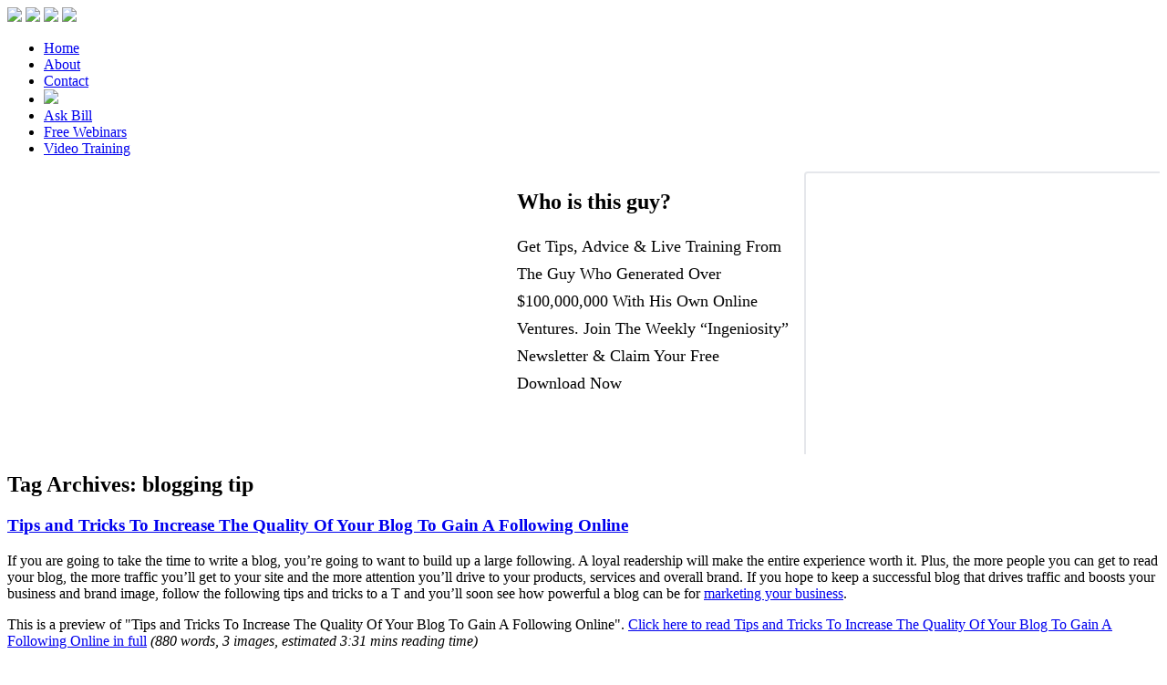

--- FILE ---
content_type: text/html; charset=UTF-8
request_url: https://www.billmcintosh.com/tag/blogging-tip/
body_size: 21918
content:
<!DOCTYPE html>
<!--[if IE 6]>
<html id="ie6" lang="en-US">
<![endif]-->
<!--[if IE 7]>
<html id="ie7" lang="en-US">
<![endif]-->
<!--[if IE 8]>
<html id="ie8" lang="en-US">
<![endif]-->
<!--[if !(IE 6) | !(IE 7) | !(IE 8)  ]><!-->
<html lang="en-US">
<!--<![endif]-->
<head>
<meta charset="UTF-8" />
<meta name="viewport" content="width=device-width" />
<title>blogging tip | Bill McIntosh</title>
<link rel="profile" href="https://gmpg.org/xfn/11" />
<link rel="stylesheet" type="text/css" media="all" href="https://www.billmcintosh.com/wp-content/themes/marketing/style.css" />
<link rel="pingback" href="https://www.billmcintosh.com/xmlrpc.php" />
<!--[if lt IE 9]>
<script src="https://www.billmcintosh.com/wp-content/themes/marketing/js/html5.js" type="text/javascript"></script>
<![endif]-->
<meta name='robots' content='max-image-preview:large' />
<link rel='dns-prefetch' href='//ajax.googleapis.com' />
<link rel='dns-prefetch' href='//fonts.googleapis.com' />
<link rel="alternate" type="application/rss+xml" title="Bill McIntosh &raquo; Feed" href="https://www.billmcintosh.com/feed/" />
<link rel="alternate" type="application/rss+xml" title="Bill McIntosh &raquo; Comments Feed" href="https://www.billmcintosh.com/comments/feed/" />
<link rel="alternate" type="application/rss+xml" title="Bill McIntosh &raquo; blogging tip Tag Feed" href="https://www.billmcintosh.com/tag/blogging-tip/feed/" />
<script type="text/javascript">
window._wpemojiSettings = {"baseUrl":"https:\/\/s.w.org\/images\/core\/emoji\/14.0.0\/72x72\/","ext":".png","svgUrl":"https:\/\/s.w.org\/images\/core\/emoji\/14.0.0\/svg\/","svgExt":".svg","source":{"concatemoji":"https:\/\/www.billmcintosh.com\/wp-includes\/js\/wp-emoji-release.min.js?ver=d5d4b64bf89432d50b575be351ea9c49"}};
/*! This file is auto-generated */
!function(i,n){var o,s,e;function c(e){try{var t={supportTests:e,timestamp:(new Date).valueOf()};sessionStorage.setItem(o,JSON.stringify(t))}catch(e){}}function p(e,t,n){e.clearRect(0,0,e.canvas.width,e.canvas.height),e.fillText(t,0,0);var t=new Uint32Array(e.getImageData(0,0,e.canvas.width,e.canvas.height).data),r=(e.clearRect(0,0,e.canvas.width,e.canvas.height),e.fillText(n,0,0),new Uint32Array(e.getImageData(0,0,e.canvas.width,e.canvas.height).data));return t.every(function(e,t){return e===r[t]})}function u(e,t,n){switch(t){case"flag":return n(e,"\ud83c\udff3\ufe0f\u200d\u26a7\ufe0f","\ud83c\udff3\ufe0f\u200b\u26a7\ufe0f")?!1:!n(e,"\ud83c\uddfa\ud83c\uddf3","\ud83c\uddfa\u200b\ud83c\uddf3")&&!n(e,"\ud83c\udff4\udb40\udc67\udb40\udc62\udb40\udc65\udb40\udc6e\udb40\udc67\udb40\udc7f","\ud83c\udff4\u200b\udb40\udc67\u200b\udb40\udc62\u200b\udb40\udc65\u200b\udb40\udc6e\u200b\udb40\udc67\u200b\udb40\udc7f");case"emoji":return!n(e,"\ud83e\udef1\ud83c\udffb\u200d\ud83e\udef2\ud83c\udfff","\ud83e\udef1\ud83c\udffb\u200b\ud83e\udef2\ud83c\udfff")}return!1}function f(e,t,n){var r="undefined"!=typeof WorkerGlobalScope&&self instanceof WorkerGlobalScope?new OffscreenCanvas(300,150):i.createElement("canvas"),a=r.getContext("2d",{willReadFrequently:!0}),o=(a.textBaseline="top",a.font="600 32px Arial",{});return e.forEach(function(e){o[e]=t(a,e,n)}),o}function t(e){var t=i.createElement("script");t.src=e,t.defer=!0,i.head.appendChild(t)}"undefined"!=typeof Promise&&(o="wpEmojiSettingsSupports",s=["flag","emoji"],n.supports={everything:!0,everythingExceptFlag:!0},e=new Promise(function(e){i.addEventListener("DOMContentLoaded",e,{once:!0})}),new Promise(function(t){var n=function(){try{var e=JSON.parse(sessionStorage.getItem(o));if("object"==typeof e&&"number"==typeof e.timestamp&&(new Date).valueOf()<e.timestamp+604800&&"object"==typeof e.supportTests)return e.supportTests}catch(e){}return null}();if(!n){if("undefined"!=typeof Worker&&"undefined"!=typeof OffscreenCanvas&&"undefined"!=typeof URL&&URL.createObjectURL&&"undefined"!=typeof Blob)try{var e="postMessage("+f.toString()+"("+[JSON.stringify(s),u.toString(),p.toString()].join(",")+"));",r=new Blob([e],{type:"text/javascript"}),a=new Worker(URL.createObjectURL(r),{name:"wpTestEmojiSupports"});return void(a.onmessage=function(e){c(n=e.data),a.terminate(),t(n)})}catch(e){}c(n=f(s,u,p))}t(n)}).then(function(e){for(var t in e)n.supports[t]=e[t],n.supports.everything=n.supports.everything&&n.supports[t],"flag"!==t&&(n.supports.everythingExceptFlag=n.supports.everythingExceptFlag&&n.supports[t]);n.supports.everythingExceptFlag=n.supports.everythingExceptFlag&&!n.supports.flag,n.DOMReady=!1,n.readyCallback=function(){n.DOMReady=!0}}).then(function(){return e}).then(function(){var e;n.supports.everything||(n.readyCallback(),(e=n.source||{}).concatemoji?t(e.concatemoji):e.wpemoji&&e.twemoji&&(t(e.twemoji),t(e.wpemoji)))}))}((window,document),window._wpemojiSettings);
</script>
<style type="text/css">
img.wp-smiley,
img.emoji {
	display: inline !important;
	border: none !important;
	box-shadow: none !important;
	height: 1em !important;
	width: 1em !important;
	margin: 0 0.07em !important;
	vertical-align: -0.1em !important;
	background: none !important;
	padding: 0 !important;
}
</style>
	<link rel='stylesheet' id='wp-block-library-css' href='https://www.billmcintosh.com/wp-includes/css/dist/block-library/style.min.css?ver=d5d4b64bf89432d50b575be351ea9c49' type='text/css' media='all' />
<style id='classic-theme-styles-inline-css' type='text/css'>
/*! This file is auto-generated */
.wp-block-button__link{color:#fff;background-color:#32373c;border-radius:9999px;box-shadow:none;text-decoration:none;padding:calc(.667em + 2px) calc(1.333em + 2px);font-size:1.125em}.wp-block-file__button{background:#32373c;color:#fff;text-decoration:none}
</style>
<style id='global-styles-inline-css' type='text/css'>
body{--wp--preset--color--black: #000000;--wp--preset--color--cyan-bluish-gray: #abb8c3;--wp--preset--color--white: #ffffff;--wp--preset--color--pale-pink: #f78da7;--wp--preset--color--vivid-red: #cf2e2e;--wp--preset--color--luminous-vivid-orange: #ff6900;--wp--preset--color--luminous-vivid-amber: #fcb900;--wp--preset--color--light-green-cyan: #7bdcb5;--wp--preset--color--vivid-green-cyan: #00d084;--wp--preset--color--pale-cyan-blue: #8ed1fc;--wp--preset--color--vivid-cyan-blue: #0693e3;--wp--preset--color--vivid-purple: #9b51e0;--wp--preset--gradient--vivid-cyan-blue-to-vivid-purple: linear-gradient(135deg,rgba(6,147,227,1) 0%,rgb(155,81,224) 100%);--wp--preset--gradient--light-green-cyan-to-vivid-green-cyan: linear-gradient(135deg,rgb(122,220,180) 0%,rgb(0,208,130) 100%);--wp--preset--gradient--luminous-vivid-amber-to-luminous-vivid-orange: linear-gradient(135deg,rgba(252,185,0,1) 0%,rgba(255,105,0,1) 100%);--wp--preset--gradient--luminous-vivid-orange-to-vivid-red: linear-gradient(135deg,rgba(255,105,0,1) 0%,rgb(207,46,46) 100%);--wp--preset--gradient--very-light-gray-to-cyan-bluish-gray: linear-gradient(135deg,rgb(238,238,238) 0%,rgb(169,184,195) 100%);--wp--preset--gradient--cool-to-warm-spectrum: linear-gradient(135deg,rgb(74,234,220) 0%,rgb(151,120,209) 20%,rgb(207,42,186) 40%,rgb(238,44,130) 60%,rgb(251,105,98) 80%,rgb(254,248,76) 100%);--wp--preset--gradient--blush-light-purple: linear-gradient(135deg,rgb(255,206,236) 0%,rgb(152,150,240) 100%);--wp--preset--gradient--blush-bordeaux: linear-gradient(135deg,rgb(254,205,165) 0%,rgb(254,45,45) 50%,rgb(107,0,62) 100%);--wp--preset--gradient--luminous-dusk: linear-gradient(135deg,rgb(255,203,112) 0%,rgb(199,81,192) 50%,rgb(65,88,208) 100%);--wp--preset--gradient--pale-ocean: linear-gradient(135deg,rgb(255,245,203) 0%,rgb(182,227,212) 50%,rgb(51,167,181) 100%);--wp--preset--gradient--electric-grass: linear-gradient(135deg,rgb(202,248,128) 0%,rgb(113,206,126) 100%);--wp--preset--gradient--midnight: linear-gradient(135deg,rgb(2,3,129) 0%,rgb(40,116,252) 100%);--wp--preset--font-size--small: 13px;--wp--preset--font-size--medium: 20px;--wp--preset--font-size--large: 36px;--wp--preset--font-size--x-large: 42px;--wp--preset--spacing--20: 0.44rem;--wp--preset--spacing--30: 0.67rem;--wp--preset--spacing--40: 1rem;--wp--preset--spacing--50: 1.5rem;--wp--preset--spacing--60: 2.25rem;--wp--preset--spacing--70: 3.38rem;--wp--preset--spacing--80: 5.06rem;--wp--preset--shadow--natural: 6px 6px 9px rgba(0, 0, 0, 0.2);--wp--preset--shadow--deep: 12px 12px 50px rgba(0, 0, 0, 0.4);--wp--preset--shadow--sharp: 6px 6px 0px rgba(0, 0, 0, 0.2);--wp--preset--shadow--outlined: 6px 6px 0px -3px rgba(255, 255, 255, 1), 6px 6px rgba(0, 0, 0, 1);--wp--preset--shadow--crisp: 6px 6px 0px rgba(0, 0, 0, 1);}:where(.is-layout-flex){gap: 0.5em;}:where(.is-layout-grid){gap: 0.5em;}body .is-layout-flow > .alignleft{float: left;margin-inline-start: 0;margin-inline-end: 2em;}body .is-layout-flow > .alignright{float: right;margin-inline-start: 2em;margin-inline-end: 0;}body .is-layout-flow > .aligncenter{margin-left: auto !important;margin-right: auto !important;}body .is-layout-constrained > .alignleft{float: left;margin-inline-start: 0;margin-inline-end: 2em;}body .is-layout-constrained > .alignright{float: right;margin-inline-start: 2em;margin-inline-end: 0;}body .is-layout-constrained > .aligncenter{margin-left: auto !important;margin-right: auto !important;}body .is-layout-constrained > :where(:not(.alignleft):not(.alignright):not(.alignfull)){max-width: var(--wp--style--global--content-size);margin-left: auto !important;margin-right: auto !important;}body .is-layout-constrained > .alignwide{max-width: var(--wp--style--global--wide-size);}body .is-layout-flex{display: flex;}body .is-layout-flex{flex-wrap: wrap;align-items: center;}body .is-layout-flex > *{margin: 0;}body .is-layout-grid{display: grid;}body .is-layout-grid > *{margin: 0;}:where(.wp-block-columns.is-layout-flex){gap: 2em;}:where(.wp-block-columns.is-layout-grid){gap: 2em;}:where(.wp-block-post-template.is-layout-flex){gap: 1.25em;}:where(.wp-block-post-template.is-layout-grid){gap: 1.25em;}.has-black-color{color: var(--wp--preset--color--black) !important;}.has-cyan-bluish-gray-color{color: var(--wp--preset--color--cyan-bluish-gray) !important;}.has-white-color{color: var(--wp--preset--color--white) !important;}.has-pale-pink-color{color: var(--wp--preset--color--pale-pink) !important;}.has-vivid-red-color{color: var(--wp--preset--color--vivid-red) !important;}.has-luminous-vivid-orange-color{color: var(--wp--preset--color--luminous-vivid-orange) !important;}.has-luminous-vivid-amber-color{color: var(--wp--preset--color--luminous-vivid-amber) !important;}.has-light-green-cyan-color{color: var(--wp--preset--color--light-green-cyan) !important;}.has-vivid-green-cyan-color{color: var(--wp--preset--color--vivid-green-cyan) !important;}.has-pale-cyan-blue-color{color: var(--wp--preset--color--pale-cyan-blue) !important;}.has-vivid-cyan-blue-color{color: var(--wp--preset--color--vivid-cyan-blue) !important;}.has-vivid-purple-color{color: var(--wp--preset--color--vivid-purple) !important;}.has-black-background-color{background-color: var(--wp--preset--color--black) !important;}.has-cyan-bluish-gray-background-color{background-color: var(--wp--preset--color--cyan-bluish-gray) !important;}.has-white-background-color{background-color: var(--wp--preset--color--white) !important;}.has-pale-pink-background-color{background-color: var(--wp--preset--color--pale-pink) !important;}.has-vivid-red-background-color{background-color: var(--wp--preset--color--vivid-red) !important;}.has-luminous-vivid-orange-background-color{background-color: var(--wp--preset--color--luminous-vivid-orange) !important;}.has-luminous-vivid-amber-background-color{background-color: var(--wp--preset--color--luminous-vivid-amber) !important;}.has-light-green-cyan-background-color{background-color: var(--wp--preset--color--light-green-cyan) !important;}.has-vivid-green-cyan-background-color{background-color: var(--wp--preset--color--vivid-green-cyan) !important;}.has-pale-cyan-blue-background-color{background-color: var(--wp--preset--color--pale-cyan-blue) !important;}.has-vivid-cyan-blue-background-color{background-color: var(--wp--preset--color--vivid-cyan-blue) !important;}.has-vivid-purple-background-color{background-color: var(--wp--preset--color--vivid-purple) !important;}.has-black-border-color{border-color: var(--wp--preset--color--black) !important;}.has-cyan-bluish-gray-border-color{border-color: var(--wp--preset--color--cyan-bluish-gray) !important;}.has-white-border-color{border-color: var(--wp--preset--color--white) !important;}.has-pale-pink-border-color{border-color: var(--wp--preset--color--pale-pink) !important;}.has-vivid-red-border-color{border-color: var(--wp--preset--color--vivid-red) !important;}.has-luminous-vivid-orange-border-color{border-color: var(--wp--preset--color--luminous-vivid-orange) !important;}.has-luminous-vivid-amber-border-color{border-color: var(--wp--preset--color--luminous-vivid-amber) !important;}.has-light-green-cyan-border-color{border-color: var(--wp--preset--color--light-green-cyan) !important;}.has-vivid-green-cyan-border-color{border-color: var(--wp--preset--color--vivid-green-cyan) !important;}.has-pale-cyan-blue-border-color{border-color: var(--wp--preset--color--pale-cyan-blue) !important;}.has-vivid-cyan-blue-border-color{border-color: var(--wp--preset--color--vivid-cyan-blue) !important;}.has-vivid-purple-border-color{border-color: var(--wp--preset--color--vivid-purple) !important;}.has-vivid-cyan-blue-to-vivid-purple-gradient-background{background: var(--wp--preset--gradient--vivid-cyan-blue-to-vivid-purple) !important;}.has-light-green-cyan-to-vivid-green-cyan-gradient-background{background: var(--wp--preset--gradient--light-green-cyan-to-vivid-green-cyan) !important;}.has-luminous-vivid-amber-to-luminous-vivid-orange-gradient-background{background: var(--wp--preset--gradient--luminous-vivid-amber-to-luminous-vivid-orange) !important;}.has-luminous-vivid-orange-to-vivid-red-gradient-background{background: var(--wp--preset--gradient--luminous-vivid-orange-to-vivid-red) !important;}.has-very-light-gray-to-cyan-bluish-gray-gradient-background{background: var(--wp--preset--gradient--very-light-gray-to-cyan-bluish-gray) !important;}.has-cool-to-warm-spectrum-gradient-background{background: var(--wp--preset--gradient--cool-to-warm-spectrum) !important;}.has-blush-light-purple-gradient-background{background: var(--wp--preset--gradient--blush-light-purple) !important;}.has-blush-bordeaux-gradient-background{background: var(--wp--preset--gradient--blush-bordeaux) !important;}.has-luminous-dusk-gradient-background{background: var(--wp--preset--gradient--luminous-dusk) !important;}.has-pale-ocean-gradient-background{background: var(--wp--preset--gradient--pale-ocean) !important;}.has-electric-grass-gradient-background{background: var(--wp--preset--gradient--electric-grass) !important;}.has-midnight-gradient-background{background: var(--wp--preset--gradient--midnight) !important;}.has-small-font-size{font-size: var(--wp--preset--font-size--small) !important;}.has-medium-font-size{font-size: var(--wp--preset--font-size--medium) !important;}.has-large-font-size{font-size: var(--wp--preset--font-size--large) !important;}.has-x-large-font-size{font-size: var(--wp--preset--font-size--x-large) !important;}
.wp-block-navigation a:where(:not(.wp-element-button)){color: inherit;}
:where(.wp-block-post-template.is-layout-flex){gap: 1.25em;}:where(.wp-block-post-template.is-layout-grid){gap: 1.25em;}
:where(.wp-block-columns.is-layout-flex){gap: 2em;}:where(.wp-block-columns.is-layout-grid){gap: 2em;}
.wp-block-pullquote{font-size: 1.5em;line-height: 1.6;}
</style>
<link rel='stylesheet' id='contact-form-7-css' href='https://www.billmcintosh.com/wp-content/plugins/contact-form-7/includes/css/styles.css?ver=5.8' type='text/css' media='all' />
<link rel='stylesheet' id='facebookinviter-style-css' href='https://www.billmcintosh.com/wp-content/plugins/facebook-friends-inviter/facebookinviter-style.css?ver=20130308' type='text/css' media='all' />
<link rel='stylesheet' id='hybridconnectreset-css' href="https://www.billmcintosh.com/wp-content/plugins/hybridconnect/css/hc_reset.css?ver=d5d4b64bf89432d50b575be351ea9c49" type='text/css' media='all' />
<link rel='stylesheet' id='hybridconnectfonts-css' href="https://www.billmcintosh.com/wp-content/plugins/hybridconnect/css/hc_tpl_fonts.css?ver=d5d4b64bf89432d50b575be351ea9c49" type='text/css' media='all' />
<link rel='stylesheet' id='hybridconnectgooglefonts-css' href='https://fonts.googleapis.com/css?family=Dosis%7CDroid+Sans%7CCrushed%7CParisienne%7CLora%7CPT+Sans%7CPT+Sans+Narrow%7CUbuntu%7CLobster%7CAnton%7CHoltwood+One+SC%7CRusso+One%7CGreat+Vibes%7CDroid+Serif%7COpen+Sans%7COswald%7CYanone+Kaffeesatz%7CHomenaje%7CBowlby+One+SC%7CSeaweed+Script%7CNews+Cycle%7COxygen%7COpen+Sans&#038;ver=d5d4b64bf89432d50b575be351ea9c49' type='text/css' media='all' />
<link rel='stylesheet' id='hcmodalstyle-css' href="https://www.billmcintosh.com/wp-content/plugins/hybridconnect/css/hcmodalbasic.css?ver=d5d4b64bf89432d50b575be351ea9c49" type='text/css' media='all' />
<script type='text/javascript' src='https://ajax.googleapis.com/ajax/libs/jquery/1.7.2/jquery.min.js?ver=d5d4b64bf89432d50b575be351ea9c49' id='jquery-js'></script>
<script type='text/javascript' src='https://www.billmcintosh.com/wp-content/plugins/pippity/js/pippity.js?ver=d5d4b64bf89432d50b575be351ea9c49' id='pty_popup-styles-js'></script>
<script type='text/javascript' src="https://www.billmcintosh.com/wp-content/plugins/hybridconnect/js/jquery.simplemodal.1.4.3.min.js?ver=d5d4b64bf89432d50b575be351ea9c49" id='jquerysimplemodal-js'></script>
<script type='text/javascript' src="https://www.billmcintosh.com/wp-content/plugins/hybridconnect/js/waypoints.min.js?ver=d5d4b64bf89432d50b575be351ea9c49" id='waypoints-js'></script>
<script type='text/javascript' src='https://ajax.googleapis.com/ajax/libs/swfobject/2.2/swfobject.js?ver=2.2' id='swfobject-js'></script>

<script type="text/javascript" charset="utf-8">
	(function(){
		try {
			// Disabling SWFObject's Autohide feature
			if (typeof swfobject.switchOffAutoHideShow === "function") {
				swfobject.switchOffAutoHideShow();
			}
		} catch(e) {}
	})();
</script>
<link rel="https://api.w.org/" href="https://www.billmcintosh.com/wp-json/" /><link rel="alternate" type="application/json" href="https://www.billmcintosh.com/wp-json/wp/v2/tags/666" /><link rel="EditURI" type="application/rsd+xml" title="RSD" href="https://www.billmcintosh.com/xmlrpc.php?rsd" />

<div id="fb-root"></div>
<script type="text/javascript" src="https://connect.facebook.net/en_US/all.js"></script>
<script>
var hcreferer = '';var hctrack = '';var hctrackdomain = '';if (hcreferer.indexOf(document.domain) < 0) {
 del_cookie("hc_referer");
 del_cookie("hc_referer_domain");
 hybridconnect_setCookie("hc_referer",hcreferer,730);
 hybridconnect_setCookie("hc_referer_domain",hctrackdomain,730);
}

if (hctrack) {
 del_cookie("hc_tracking");
 hybridconnect_setCookie("hc_tracking",hctrack,730);
}

    jQuery.noConflict();
    jQuery.fn.exists = function(){return this.length>0;}

    var hc_current_connector = 0;
    var hc_current_randid = 0;
    var hc_current_variationid = 0;
    var hc_connectors = [];
    var hc_rand_ids = [];
    var user_facebook_logged = null;
    var ajaxurl = 'https://www.billmcintosh.com/wp-admin/admin-ajax.php';

FB._https = true;    FB.init({
        appId      : '125043297655009', // App ID
        status     : true, // check login status
        cookie     : true, // enable cookies to allow the server to access the session
        oauth      : true, // enable OAuth 2.0
        xfbml      : true  // parse XFBML

    });


    FB.Event.subscribe('auth.login', function(response) {
        if (response.authResponse) {
            FB.api('/me', {accessToken: response.authResponse.accessToken}, function(user) {
                user_facebook_logged = user;
                hc_show_loader(jQuery(".hc_facebook_not_connected" + hc_current_randid));
                submit_subscribe_connector(user_facebook_logged.name, user_facebook_logged.email, hc_current_connector, 0, hc_current_randid, hc_current_variationid);
            });
        } else {
            if (response.status == "not_authorized") {
                jQuery('.hc_facebook_not_connected').show();
            } else {
                jQuery('.hc_facebook_not_connected').show();
            }
        }
    });
    
    jQuery(document).ready(function(){
      jQuery.extend(jQuery.modal.defaults, {
        closeClass: "modalClose",
        containerCss : {appendTo:"body",
        minWidth:200,
        minHeight:100,
        maxWidth:200,
        maxHeight:100},
        zIndex :50000000,
        overlayClose:true
});

        // create connectors already displayed array
        connectorsAlreadyDisplayed = new Array();
        window.hcAlreadyVisible=false;

        FB.getLoginStatus(function(response) {

            jQuery('.facebookConnectorWrapper').hide();
            jQuery('.oneClickConnectorWrapper').hide();
            if (response.authResponse) {
                FB.api('/me', {accessToken: response.authResponse.accessToken}, function(user) {
                    user_facebook_logged = user;
                    //check the subscriptions of this email
                    //checkSubscriptionsWithFacebook();
                    jQuery('.oneClickConnectorWrapper').show();
                    window.hybridConnectedStatus="hc_shortcode_form";
                });
            } else {
                if (response.status == "not_authorized") {
                    jQuery('.facebookConnectorWrapper').show();
                    window.hybridConnectedStatus="hc_facebook_not_connected";
                } else {
                    jQuery('.facebookConnectorWrapper').show();
                    window.hybridConnectedStatus="hc_shortcode_form";
                }
            }
            displayConnectorsInPage(response.status);
            window.loggedInStatus=response.status;
        });

        for (var i = 0; i < hc_connectors.length; i++) {
            var temp_connector = hc_connectors[i];
            var dtpl = jQuery("#hc_hidden_default_template" + hc_rand_ids[i]).val();
            var is_responsive = jQuery("#hc_hidden_is_responsive" + hc_rand_ids[i]).val();
            if (is_responsive == 1) {
                hc_make_connector_responsive(hc_rand_ids[i]);
            }
        }
        jQuery(".fb-login-button iframe").click(function(){
          hc_current_connector = jQuery(this).parents().find(".connectorWrapper").first().val();
        });

        jQuery('.hc_fb_form_connector_submit').click(function() {
            var thisConnectorSelector=jQuery(this).parents(".oneClickConnectorWrapper").first();
            var hc_hidden_connector_id = jQuery(thisConnectorSelector).find('.hc_hidden_connector_id').val();
            var id_variation = jQuery(thisConnectorSelector).find('.hc_hidden_variation_id').val();
            var hc_hidden_randid = jQuery(thisConnectorSelector).find('.hc_hidden_connector_randid').val();
            var hc_check_connector_used = jQuery('#hc_check_connector_used' + hc_hidden_connector_id).val();
            if (hc_check_connector_used == 1) {
                return false;
            }
            hc_show_loader(thisConnectorSelector);
            submit_subscribe_connector(user_facebook_logged.name, user_facebook_logged.email, hc_hidden_connector_id, 0, hc_hidden_randid, id_variation);
            return false;
        });
        jQuery('.hc_form_connector_submit').click(function(){
            var thisConnectorSelector=jQuery(this).parents(".emailConnectorWrapper").first();
            var name = jQuery(thisConnectorSelector).find("input[name=nameField]").val();
            var email = jQuery(thisConnectorSelector).find("input[name=emailField]").val();
            var hc_hidden_connector_id = jQuery(thisConnectorSelector).find(".hc_hidden_connector_id").val();
            var id_variation = jQuery(thisConnectorSelector).find('.hc_hidden_variation_id').val();
            var hc_hidden_randid = jQuery(thisConnectorSelector).find('.hc_hidden_connector_randid').val();
            var hc_hidden_post_id = jQuery('.hc_hidden_post_id').val();
            var hc_valid_data=hybridCheckInputData(hc_hidden_randid);
            if(!hc_valid_data) {
              return false;
            }
            hc_show_loader(thisConnectorSelector);
            submit_subscribe_connector(name, email, hc_hidden_connector_id, hc_hidden_post_id, hc_hidden_randid, id_variation);
            return false;
        });
        jQuery('.hc_shortcode_facebook').find(".hc_button_connect").click(function(){
            var thisConnectorSelector = jQuery(this).parents('oneClickConnectorWrapper').first();
            var hc_hidden_connector_id = jQuery(thisConnectorSelector).find('.hc_hidden_connector_id').val();
            var id_variation = jQuery(thisConnectorSelector).find('.hc_hidden_variation_id').val();
            var hc_check_connector_used = jQuery('#hc_check_connector_used' + hc_hidden_connector_id).val();
            var hc_hidden_randid = jQuery(thisConnectorSelector).find('.hc_hidden_connector_randid').val();
            if (hc_check_connector_used == 1) {
                return false;
            }
            hc_show_loader(thisConnectorSelector);
            submit_subscribe_connector(user_facebook_logged.name, user_facebook_logged.email, hc_hidden_connector_id, 0, hc_hidden_randid, id_variation);
            return false;
        });
        //submit for the custom html form
        jQuery('.hc_custom_form_submit').click(function(){
            var name = jQuery(this).parents('.emailConnectorWrapper').find("input[type=text][name=name]").val();
            var email = jQuery(this).parents('.emailConnectorWrapper').find("input[type=text][name=email]").val();
            var thisConnectorSelector = jQuery(this).parents('emailConnectorWrapper').first();
            var hc_hidden_connector_id = jQuery(thisConnectorSelector).find('.hc_hidden_connector_id').val();
            var id_variation = jQuery(thisConnectorSelector).find('.hc_hidden_variation_id').val();
            var hc_hidden_randid = jQuery(thisConnectorSelector).find('.hc_hidden_connector_randid').val();
            var hc_hidden_post_id = jQuery('.hc_hidden_post_id').val();
            var hc_valid_data=hybridCheckInputData(hc_hidden_randid);
            if(!hc_valid_data) {
              return false;
            }
            hc_show_loader(thisConnectorSelector);
            submit_subscribe_connector(name, email, hc_hidden_connector_id, hc_hidden_post_id, hc_hidden_randid, id_variation);
            return false;
        });

        // set up the lightbox / optin box scroll triggers.
        // only run if lightbox
        var lightboxBuilt=0;
        var optinBuilt=0;
        var lb_scroll_size=0;
        var optin_scroll_size=0;
        var loadScrollListener=0;

        // build data for scrolling data
        for (var i = 0; i < hc_connectors.length; i++) {

            //only run through if connector is lightbox or optin
            var isLightbox = jQuery("#islightbox" + hc_rand_ids[i]);
            if(isLightbox) {

                // make sure scroll trigger data not already built
                if(!lightboxBuilt || !optinBuilt) {
                    var temp_connector = hc_connectors[i];
                    optinOrLight = jQuery("#lightbox_or_optin" + hc_rand_ids[i]).val();
                    lightboxActivated = jQuery("#lightboxActivated" + hc_rand_ids[i]).val();
                    optinActivated = jQuery("#optinActivated" + hc_rand_ids[i]).val();
                    if((optinOrLight=="lightbox" && lightboxActivated=="1") || (optinOrLight=="optin" && optinActivated=="1")) {
                        //figure out if optin or lightbox
                        if(optinOrLight=="optin") { scrollExtension="_optin_"; } else { scrollExtension="_"; }

                        // is scroll enabled for this optin / lightbox?
                        var hc_scroll_enabled = jQuery(".hc_hidden_scroll_enable" + scrollExtension + hc_rand_ids[i] + "[value='1']");
                        var hc_scroll_enabled_value=jQuery(hc_scroll_enabled).val();

                        // scroll is enabled for this connetor - build variables - only ever maximum of one lightbox and one scroll in box - set scroll listener to 1
                        if(hc_scroll_enabled_value==1) {
                            loadScrollListener=1;
                            var cookie_enabled = 0;
                            var cookie_name = null;
                            var randid = hc_rand_ids[i];
                            // get scroll size for optin/lightbox using scrollextension
                            hc_scroll_size = parseInt(jQuery('#hc_hidden_scroll_size' + scrollExtension + randid).val().replace("%", ""));
              
                            if(optinOrLight=="lightbox" ) { lb_scroll_enabled=hc_scroll_enabled_value; lb_scroll_size=hc_scroll_size; lb_connector_id=randid; lightboxBuilt=1 }
                            else {
                                if(optinOrLight=="optin") { optin_scroll_enabled=hc_scroll_enabled_value; optin_scroll_size=hc_scroll_size; optin_connector_id=randid; optinBuilt=1; }
                            }
                        }
                    }
                    //close is_lightbox check below this line
                }
            }
        }

        // all data now built. Load scroll listener
        var disable_lb = false;
        var disable_optin = false;

        // only load jquery scroll if scroll listener activated
        if(loadScrollListener==1) {

        // try to find comments marker, if not use document.height
        if(jQuery("#hc_comments_marker").exists()) {
                  offset=jQuery("#hc_comments_marker").offset();
                  d = offset.top;
                }
        else if(jQuery("#hc_comments_manual_marker").exists()) {
                offset=jQuery("#hc_comments_manual_marker").offset();
                d = offset.top;
        }
        else {
                  d = jQuery(document).height();
                }

            jQuery(window).scroll(function(){

                var s = jQuery(window).scrollTop();

                c = jQuery(window).height();
                scrollPercent = (s / (d-c)) * 100;

                // if either lightbox or optin scroll sizes are set
                if (lb_scroll_size || optin_scroll_size) {

                    // define the triggers for either lightbox or optin
                    if ((scrollPercent >= lb_scroll_size && disable_lb == false) || (scrollPercent >= optin_scroll_size && disable_optin == false)) {

                        // if triggered, display lightbox
                        if(lightboxBuilt && scrollPercent >= lb_scroll_size && disable_lb == false) {
                            //    console.log("Scroll Trigger : Lightbox & ID = " + lb_connector_id + ": Scroll Percentage " + lb_scroll_size);
                            showLightBox(lb_connector_id, "fade", "no");
                            disable_lb=true;
                        }
                        // if triggered, display optin box
                        if(optinBuilt==1 && scrollPercent >= optin_scroll_size && disable_optin == false) {
                            //   console.log("Scroll Trigger : Optin & ID = " + optin_connector_id + ": Scroll Percentage " + optin_scroll_size);
                            showLightBox(optin_connector_id, "animate", "no");
                            disable_optin=true;
                        }
                    }
                }
            });
        }

    });


    function checkSubscriptionsWithFacebook()
    {
        var hc_ajax_nonce = jQuery('#hc_hidden_fb_ajaxnonce').val();
        if (!user_facebook_logged) {
            return;
        }
        for (var i = 0; i < hc_connectors.length; i++) {
            var temp_connector = hc_connectors[i];
            if (!temp_connector) {
                return;
            }
            var data = {
                action: 'hc_frontend_check_subscription',
                email: user_facebook_logged.email,
                id_connector: hc_rand_ids[i],
                security: hc_ajax_nonce
            };
            jQuery.post(ajaxurl, data, function(response) {
                if (response > 0) {
                    jQuery('#hc_connect_with_facebook' + response).html('You have successfuly connected!');
                    jQuery('#hc_check_connector_used' + response).val(1);
                }
            });
        }
    }
    function displayConnectorsInPage(status)
    {
        var connectorsTriggered = new Array();
        var connectorsType = new Array();
        var timedtempids = new Array();
        var timedtypes = new Array();
        var timeddurations = new Array();
        var timedcookies = new Array();
        var timedCookieNames = new Array();
        var lightboxTimedBuilt="0";
        var optinTimedBuilt = "0";
        var timedconnectorids = new Array();

        for (var i = 0; i < hc_connectors.length; i++) {

            var temp_connector = hc_connectors[i];
            if (!temp_connector) {
                return;
            }
            var element_displayed = "hc_shortcode_form";
            window.element_displayed="hc_shortcode_form";
            var element_hidden = "hc_shortcode_facebook";
            window.element_hidden = "hc_shortcode_facebook";
            switch (temp_connector.Type) {
                case 'Hybrid':
                    if (status == 'unknown') {
                        var element_displayed = "hc_shortcode_form";
                        window.element_displayed="hc_shortcode_form";
                        var element_hidden = "hc_shortcode_facebook";
                        window.element_hidden = "hc_shortcode_facebook";
                        jQuery('.hc_shortcode_form' + hc_rand_ids[i]).fadeIn();
                        jQuery('.hc_shortcode_facebook' + hc_rand_ids[i]).hide();
                    } else {
                        var element_displayed = "hc_shortcode_facebook";
                        window.element_displayed = "hc_shortcode_facebook";
                        var element_hidden = "hc_shortcode_form";
                        window.element_hidden = "hc_shortcode_form";
                        jQuery('.hc_shortcode_facebook' + hc_rand_ids[i]).fadeIn();
                        jQuery('.hc_shortcode_form' + hc_rand_ids[i]).hide();
                    }
                    break;
                case 'Facebook':
                    var element_displayed = "hc_shortcode_facebook";
                    window.element_displayed = "hc_shortcode_facebook";
                    var element_hidden = "hc_shortcode_form";
                    window.element_hidden = "hc_shortcode_form";
                    jQuery('.hc_shortcode_facebook' + hc_rand_ids[i]).fadeIn();
                    jQuery('.hc_shortcode_form' + hc_rand_ids[i]).hide();
                    break;
                case 'Form':
                    var element_displayed = "hc_shortcode_form";
                    window.element_displayed = "hc_shortcode_form";
                    var element_hidden = "hc_shortcode_facebook";
                    window.element_hidden = "hc_shortcode_facebook";
                    jQuery('.hc_shortcode_form' + hc_rand_ids[i]).fadeIn();
                    jQuery('.hc_shortcode_facebook' + hc_rand_ids[i]).hide();
                    break;
            }
            

            var lightbox_on = jQuery("#hc_hidden_lightbox_on" + hc_rand_ids[i]).val();

            // hidden_lightbox_on always matches when either optin or lightbox.  It's a flag to say this has come from lightbox frontend function
            if (lightbox_on == 1) {

                var mytempid = hc_rand_ids[i];

                // check if optin box or lightbox
                optinOrLight = jQuery("#lightbox_or_optin" + mytempid).val();

                // clear variables for iterations
                lightbox_on_time="0";
                lightbox_time_enable="0";
                cookie_enabled="0";
                optin_on_time="0";
                optin_time_enable="0";
                var timetorun="0";
                
                // get variables depending on whether a lightbox or optin box display -  can only display one lightbox or one optin per page from timed function
                if(optinOrLight=="lightbox") {
                    lightbox_on_time = jQuery("#hc_hidden_lightbox_ontime" + mytempid).val();
                    lightbox_time_enable = jQuery("#hc_hidden_time_enable" + mytempid).val();

                    // catch empty data, set to 0
                    if (lightbox_on_time == "") { lightbox_on_time = 0; }
                    var timetorun = parseInt(lightbox_on_time + "000");
                    
                } else if (optinOrLight=="optin") {
                    optin_on_time = jQuery("#optin_on_time" + mytempid).val();
                    optin_time_enable = jQuery("#optin_time_enable" + mytempid).val();
                    // catch empty data, set to 0
                    if (optin_on_time == "") { optin_on_time = 0; }
                    var timetorun = parseInt(optin_on_time + "000");
                }

                lightboxActivated = jQuery("#lightboxActivated" + mytempid).val();
                optinActivated = jQuery("#optinActivated" + mytempid).val();

                // check if this iteration has timer enabled or not
                if ((lightbox_time_enable!="0" && lightboxTimedBuilt==0 && lightboxActivated=="1" ) || (optin_time_enable!="0" && optinTimedBuilt==0 && optinActivated=="1")) {


                    var thisConnectorID=jQuery("#hc_hidden_this_connector_id"+mytempid).val();
                    var thisConnectorType=jQuery("#lightbox_or_optin"+mytempid).val();
                    var timerAlreadyAdded=false;
                 
                    // make sure connector ID hasn't already been added to timed loop.  Two connectors with the same ID and type can't be added to timer.
                    for (var y = 0; y < timedtempids.length; y++) {
                        if(thisConnectorID==timedconnectorids[y] && thisConnectorType==timedtypes[y]) {
                            timerAlreadyAdded=true;
                        }
                    }

                    if(!timerAlreadyAdded) {
                        // build array of data to instantiate timeout function
                        timedconnectorids.push(thisConnectorID);
                        timedtempids.push(mytempid);
                        timedtypes.push(optinOrLight);
                        timeddurations.push(timetorun);
                  
                    }
                  
                    if(optinOrLight=="lightbox") { lightboxTimedBuilt==1; }
                    if(optinOrLight=="lightbox") { optinTimedBuilt==1; }
                  
                }

                // build array for click trigger functions - links mustn't be bound with jquery more than once, but can have unlimited lightbox or optin boxes on page (including links to the same connector).
                optinOrLight = jQuery("#lightbox_or_optin" + hc_rand_ids[i]).val();
                alreadyAdded=0;
                for (var j = 0; j < connectorsTriggered.length; j++) {
                    if(connectorsTriggered[j]==temp_connector.IntegrationID && connectorsType[j]==optinOrLight) {
                        alreadyAdded=1;
                    }
                }

                // if length of array is zero, then can't already be added
                if(connectorsTriggered.length==0) { alreadyAdded =0; }
               
                // add current iteration to array for lookups to prevent binding jquery more than once to same link
                connectorsTriggered.push(temp_connector.IntegrationID);
                connectorsType.push(optinOrLight);
                // if jquery not already bound for this combination:
               
                if (alreadyAdded==0) {

                    jQuery(".hc_" + optinOrLight + "_click_trigger" + temp_connector.IntegrationID).click(function(){
                        var thisClass=jQuery(this).attr("class");
                        var thisClassNumber=thisClass.match(/\d+/);
                        if(thisClass.indexOf("lightbox") != -1) {
                            //must be a lightbox

                            var lightbox_to_display_id = jQuery(".hc_hidden_rand_id" + thisClassNumber).first().val();
                        }
                        else {
                            //must be an optin - add o to end of selector for optin
                            var lightbox_to_display_id = jQuery(".hc_hidden_rand_id" + thisClassNumber+"o").first().val();
                        }

                        optinOrLight = jQuery("#lightbox_or_optin" + lightbox_to_display_id).val();
                        if(optinOrLight=="lightbox") {
                            //    console.log("Clicked Trigger : Ligthbox & ID = " + lightbox_to_display_id);
                            showLightBox(lightbox_to_display_id, "fade", "yes");

                        } else if(optinOrLight=="optin") {
                            //        console.log("Clicked Trigger : Optin & ID = " + lightbox_to_display_id);
                            showLightBox(lightbox_to_display_id, "animate", "yes");
                        }
                        return false;
                    });

                    var on_click = jQuery("#hc_hidden_lightbox_onclick" + hc_rand_ids[i]).val();
                    if (on_click && on_click != 0) {
                        jQuery("#" + on_click).click(function(){
                            optinOrLight = jQuery("#lightbox_or_optin" + hc_rand_ids[i]).val();
                            if(optinOrLight=="lightbox") {
                                //    console.log("Clicked Trigger : Ligthbox & ID = " + lightbox_to_display_id);
                                showLightBox(lightbox_to_display_id, "fade", "yes");
                            } else if(optinOrLight=="optin") {
                                //    console.log("Clicked Trigger : Optin & ID = " + lightbox_to_display_id);
                                showLightBox(lightbox_to_display_id, "animate", "yes");
                            }
                            return false;
                        });
                    }

                    jQuery(".lightbox-close").click(function(){
                        // only close the actively clicked popup if more than one is displaying
                        var myClass=jQuery(this).attr("id");
                        var myClassNumber=myClass.match(/\d+/);
                        var popupType = jQuery("#lightbox_or_optin" + myClassNumber).val();
                        window.hcAlreadyVisible=false;

                        // if optin then animate out
                        if(popupType=="optin") {

                            var exitDirection = jQuery("#optin_slide_in_from" + myClassNumber).val();
                            var aniDuration = jQuery("#optin_ani_duration" + myClassNumber).val();
                            var exitAniArgs = new Array;
                            exitAniArgs[exitDirection] = '-1000px';
                            jQuery(".connectorWrapper" +myClassNumber).animate(exitAniArgs,aniDuration, 'linear', function(){ jQuery(this).hide(); } );

                        }

                        // if lightbox fade out
                        if(popupType=="lightbox") {
                            var fadeSpeed=parseInt(jQuery("#hc_hidden_fade_in_speed" + myClassNumber).val());
                            jQuery("#hc_template_lightbox_popup" + myClassNumber).fadeOut(fadeSpeed);
                            jQuery("#hc_template_wrapper"+myClassNumber).fadeOut(fadeSpeed);
                            jQuery("#hc_template_lightbox_overlay"+myClassNumber).fadeOut(fadeSpeed);
                            jQuery(".connectorWrapper"+myClassNumber).fadeOut(fadeSpeed);
                       
                        }

                        return false;
                    });

                    jQuery('#' + element_displayed + hc_rand_ids[i]).click(function(event){
                        event.stopPropagation();
                    });

                    jQuery(".hc_template_lightbox_overlay").click(function(){
                        window.hcAlreadyVisible=false;
                        var myClass=jQuery(this).attr("id");
                        var myClassNumber=myClass.match(/\d+/);
                        jQuery(".hc_template_lightbox_popup"+myClassNumber).fadeOut();
                        jQuery("#hc_template_wrapper" + myClassNumber).fadeOut();
                        jQuery("#hc_template_lightbox_overlay" + myClassNumber).fadeOut();
                        jQuery(".connectorWrapper"+myClassNumber).fadeOut();


                        return false;
                    });
                } else {
                }
                // end of lightbox functions
            }
            
               
        }
        runHybridTimers(timedtempids, timedtypes, timeddurations);
        jQuery(".hc_template_frontend_wrapper").show();

        jQuery(".fb-login-button").mouseenter(function() {
           var thisConnectorWrapper = jQuery(this).parents(".connectorWrapper").first();
           hc_current_connector = jQuery(thisConnectorWrapper).find('.hc_hidden_connector_id').val();
           hc_current_randid = jQuery(thisConnectorWrapper).find('.hc_hidden_connector_randid').val();
           hc_current_variationid = jQuery(thisConnectorWrapper).find('.hc_hidden_variation_id').val();
        });
           
        //waypoints stuff
        jQuery('.hc_template_frontend_wrapper').waypoint(function(event) {
            event.stopPropagation();
            var elid = jQuery(this).attr('id');
            var randid = elid.substr(19, elid.length);
            var hc_is_testing = jQuery("#hc_hidden_is_testing" + randid).val();
            var id_variation = jQuery("#hc_hidden_variation_id" + randid).val();
            hc_update_variation_views(id_variation);
        }, {
            triggerOnce: true,
            offset: 'bottom-in-view'
        });
         
    }
      
    function isSorted(myNum){
        for (var b = 1; b < myNum.length; b++)
        {
            if (myNum[b - 1] > myNum[b])
            {
                return false;
            }
        }
        return true;
    }

    
    function runHybridTimers(mytempid, type, duration) {

        // hack to make sure that ocnnectors are displayed in correct order.  If second time is less than first time in array then swap the two connector ID's around.
        var correctlySorted = isSorted(duration);
        if(!correctlySorted && duration.length==2) {
            tempConnector=new Array();
            tempConnector[1] = mytempid[0];
            tempConnector[0] = mytempid[1];
            mytempid[0] = tempConnector[0];
            mytempid[1] = tempConnector[1];
            tempType= new Array();
            tempType[1]=type[0];
            tempType[0]=type[1];
            type[0]=tempType[0];
            type[1]=tempType[1];
        }

        var i=0;
        for (var j = 0; j < mytempid.length; j++) {
            setTimeout(function() {
                var thisTimer=duration[i];
                thisTimerOptinOrLight=type[i];
                if(thisTimerOptinOrLight=="lightbox") {
                    //       console.log("Timed Trigger : Lightbox & ID = " + mytempid[i] + ": Time Delay " + duration[i]);
                    showLightBox(mytempid[i], "fade", "no");
                } else if(thisTimerOptinOrLight=="optin") {
                    //       console.log("Timed Trigger : Optin & ID = " + mytempid[i] + ": Time Delay " + duration[i]);
                    showLightBox(mytempid[i], "animate", "no");
                }
                i++;   }, duration[j]);
        }
    }

    function hybridconnect_setCookie(name,value,days) {
        if (days) {
            var date = new Date();
            date.setTime(date.getTime()+(days*24*60*60*1000));
            var expires = "; expires="+date.toGMTString();
        }
        else expires = "";
        document.cookie = name+"="+value+expires+"; path=/";
    }


    function hybridconnect_getCookie(c_name)
    {
        var i,x,y,ARRcookies=document.cookie.split(";");
        for (i=0;i<ARRcookies.length;i++)
        {
            x=ARRcookies[i].substr(0,ARRcookies[i].indexOf("="));
            y=ARRcookies[i].substr(ARRcookies[i].indexOf("=")+1);
            x=x.replace(/^\s+|\s+$/g,"");
            if (x==c_name)
            {
                return unescape(y);
            }
        }
    }
    function submit_subscribe_connector(name, email, id_connector, id_post, randid, id_variation) {
        var cookie_name = "hc_lb_" + id_connector;
        var hcreferer = hybridconnect_getCookie("hc_referer");
        var hctracker = hybridconnect_getCookie("hc_tracking");
        var hcrefererdomain = hybridconnect_getCookie("hc_referer_domain");
        if (id_connector == 0) {
            jQuery.modal.close();
            return;
        }
        
        // set name to null if email only
        if(jQuery("input#hc_hidden_emailonly" +randid).val()=="1") { name=""; }
        
        var hc_ajax_nonce = jQuery('#hc_hidden_fb_ajaxnonce').val();
        var data = {
            action: 'hc_frontend_submit_connector',
            id_connector: id_connector,
            id_post: id_post,
            name: name,
            email: email,
            id_variation: id_variation,
            referer: hcreferer,
            trackingcode: hctracker,
            referingdomain: hcrefererdomain,
            security: hc_ajax_nonce
        };
        jQuery.post(ajaxurl, data, function(response) {
            //hide loading bar
            jQuery.modal.close();
            if (response <= 0) {
              jQuery.modal("<div id='hc_popup_notification'><p>Ooops, something went wrong.  Please try again or contact the owner of this site.</p></div>");

            } else {
                var mycookie = jQuery("#hc_hidden_lightbox_on" + randid).val();
                if (mycookie == 1){
                    hybridconnect_setCookie(cookie_name, "enabled", 720);
                }
                // tracking codes
                hybridconnect_setCookie("hc_tracking_subscribed",hctrack,730);
                hybridconnect_setCookie("hc_emailonly",jQuery("input#hc_hidden_emailonly" + randid).val(),730);
                
                mailListCode=jQuery("div#customsubmit" + randid);
                apiFlag=jQuery("div#apiFlag" + randid).text();
                if(apiFlag=="1") {
                  // connected through API redirect to thank you page
                  var hcThanksPage = new Array();
                  hcThanksPage = hcfindUrls(response)
                    window.location = hcThanksPage[0];
                } else {
                   // form code therefore submit details manually
                   if(jQuery("input#hc_hidden_emailonly" + randid).val()=="0") {
                     // this is a name and email submit
                        var findName = jQuery(mailListCode).find("input[name*=name], input[name*=NAME], input[name*=Name]").not("input[type=hidden]").val(name);
                         if (!(jQuery(findName).exists())) {
                          jQuery(mailListCode).find("input[type=text], input[type=email]").not("input[type=hidden]").first().val(name);
                         }
                         var findEmail = jQuery(mailListCode).find("input[name*=email], input[name*=EMAIL], input[type=email]").not("input[type=hidden]").val(email);
                         if (!(jQuery(findEmail).exists())) {
                          jQuery(mailListCode).find("input[type=text], input[type=email]").not("input[type=hidden]").last().val(email);
                         }
                         jQuery(mailListCode).find("input[type=submit], button, input[name=submit]").click();
                   }
                    else {
                      // this is a email only submit
                      jQuery(mailListCode).find("input").not("input[type=hidden]").val(email);
                      jQuery(mailListCode).find("input[type=submit], button, input[name=submit]").click();
                    }
                }
            }
        });
    }
    
    function hcfindUrls(text)
{
    var source = (text || '').toString();
    var urlArray = [];
    var url;
    var matchArray;

    // Regular expression to find FTP, HTTP(S) and email URLs.
    var regexToken = /(((ftp|https?):\/\/)[\-\w@:%_\+.~#?,&\/\/=]+)|((mailto:)?[_.\w-]+@([\w][\w\-]+\.)+[a-zA-Z]{2,3})/g;

    // Iterate through any URLs in the text.
    while( (matchArray = regexToken.exec( source )) !== null )
    {
        var token = matchArray[0];
        urlArray.push( token );
    }
    return urlArray;
}
       
    function hc_update_variation_views(id_variation) {
        var hc_ajax_nonce = jQuery('#hc_hidden_fb_ajaxnonce').val();
        var data = {
            action: 'hc_frontend_update_views',
            id_variation: id_variation,
            security: hc_ajax_nonce
        };
        jQuery.post(ajaxurl, data, function(response) {
        });
    }
    
    
    function checkURL(value) {
        var urlregex = new RegExp("^(http:\/\/www.|https:\/\/www.|ftp:\/\/www.|www.){1}([0-9A-Za-z]+\.)");
        if (urlregex.test(value)) {
            return (true);
        }
        return (false);
    }
    
    function del_cookie(name) {
    document.cookie = name + '=; expires=Thu, 01 Jan 1970 00:00:01 GMT;';
    }
    
    function hc_isValidEmailAddress(emailAddress) {
        var pattern = new RegExp(/^((([a-z]|\d|[!#\$%&'\*\+\-\/=\?\^_`{\|}~]|[\u00A0-\uD7FF\uF900-\uFDCF\uFDF0-\uFFEF])+(\.([a-z]|\d|[!#\$%&'\*\+\-\/=\?\^_`{\|}~]|[\u00A0-\uD7FF\uF900-\uFDCF\uFDF0-\uFFEF])+)*)|((\x22)((((\x20|\x09)*(\x0d\x0a))?(\x20|\x09)+)?(([\x01-\x08\x0b\x0c\x0e-\x1f\x7f]|\x21|[\x23-\x5b]|[\x5d-\x7e]|[\u00A0-\uD7FF\uF900-\uFDCF\uFDF0-\uFFEF])|(\\([\x01-\x09\x0b\x0c\x0d-\x7f]|[\u00A0-\uD7FF\uF900-\uFDCF\uFDF0-\uFFEF]))))*(((\x20|\x09)*(\x0d\x0a))?(\x20|\x09)+)?(\x22)))@((([a-z]|\d|[\u00A0-\uD7FF\uF900-\uFDCF\uFDF0-\uFFEF])|(([a-z]|\d|[\u00A0-\uD7FF\uF900-\uFDCF\uFDF0-\uFFEF])([a-z]|\d|-|\.|_|~|[\u00A0-\uD7FF\uF900-\uFDCF\uFDF0-\uFFEF])*([a-z]|\d|[\u00A0-\uD7FF\uF900-\uFDCF\uFDF0-\uFFEF])))\.)+(([a-z]|[\u00A0-\uD7FF\uF900-\uFDCF\uFDF0-\uFFEF])|(([a-z]|[\u00A0-\uD7FF\uF900-\uFDCF\uFDF0-\uFFEF])([a-z]|\d|-|\.|_|~|[\u00A0-\uD7FF\uF900-\uFDCF\uFDF0-\uFFEF])*([a-z]|[\u00A0-\uD7FF\uF900-\uFDCF\uFDF0-\uFFEF])))\.?$/i);
        return pattern.test(emailAddress);
    }

    function showLightBox(mytempid, animation, repeat) {

        var popupBox = jQuery("#hc_template_lightbox_popup" + mytempid);
        var templateWrapper = ("#hc_template_wrapper" + mytempid);
        var popupOverlay = jQuery("#hc_template_lightbox_overlay" + mytempid);
        var connectorWrapper = jQuery("div.connectorWrapper" + mytempid);
        var specificConnectorWrapper = "." + window.hybridConnectedStatus + mytempid;
        var stopDisplay=false;
     
        if(!window.hcAlreadyVisible) {
     
            //check cookies and drop cookie if requested
            var cookieDropped = cookieDropCheck(mytempid);

            // only show connectors if cookie has not been dropped or if repeat == "yes". If repeat=="yes" then trigger must have been a click and in this case cookies should be ignored.
            if(!cookieDropped || repeat=="yes") {

                if(repeat=="no") {
                    //check to see if already fired - to prevent showing the same popup with different triggers over and over again
                    for (var j = 0; j < connectorsAlreadyDisplayed.length; j++) {
                        if(mytempid==connectorsAlreadyDisplayed[j]) { stopDisplay=true; }
                    }
                }
     
                if(stopDisplay!=true)  {
                    // build array of displayed connectors only if repeat=no
                    if(repeat=="no") { connectorsAlreadyDisplayed.push(mytempid); }
     
                    if(!animation) { animation = "fade" }

                    // if it's a lightbox then it will be fade and will always positioned in centre of screen
                    if(animation=="fade") {

                        var centreCoords = calculateCentreOfScreen(mytempid);
     
                        jQuery(templateWrapper).css({'position':'fixed', 'left':centreCoords[0] + 'px', 'top':centreCoords[1] + 'px'});

                        // if not already visible then animate
                        var fadeSpeed=parseInt(jQuery("#hc_hidden_fade_in_speed" + mytempid).val());
                        if(!(jQuery(popupBox).is(':visible'))) { jQuery(popupBox).fadeIn(fadeSpeed); }
                        if(!(jQuery(templateWrapper).is(':visible'))) { jQuery(templateWrapper).fadeIn(fadeSpeed); }
                        if(!(jQuery(popupOverlay).is(':visible'))) { jQuery(popupOverlay).fadeIn(fadeSpeed); }
                        if(!(jQuery(connectorWrapper).is(':visible'))) { jQuery(specificConnectorWrapper).fadeIn(fadeSpeed); }
     
                        // make sure that two lightboxes or popups are NEVER displayed at the same time setting global var
                        window.hcAlreadyVisible=true;

                    }

                    if(animation=="animate") {
                        var position = jQuery("#optin_slide_in_from" + mytempid).val();
                        var startCSSAtt = jQuery("#optin_start_pos_attribute"+ mytempid).val();
                        var startCSSVal = jQuery("#optin_start_pos_value" + mytempid).val();
                        var aniDuration = jQuery("#optin_ani_duration" + mytempid).val();
                        var optinSlideDistance = jQuery("#optin_slide_in_distance" + mytempid).val();

                        // check not already visible.  If alreayd visible then no animation.
                        if(!(jQuery(connectorWrapper).is(':visible'))) {

                            // set start position CSS
                            jQuery(connectorWrapper).css('position','fixed');
                            jQuery(connectorWrapper).css(position,'-1000px');
                            jQuery(connectorWrapper).css(startCSSAtt,startCSSVal);

                            // show elements
                            jQuery(specificConnectorWrapper).show();
                            jQuery(popupBox).show();
                            jQuery(templateWrapper).show();

                            // build dynamic config from settings
                            var aniArgs = {};
                            aniArgs[position] = optinSlideDistance;

                            //animate
                            jQuery(connectorWrapper).animate(aniArgs,aniDuration);

                            // make sure that two lightboxes or popups are NEVER displayed at the same time by setting global var
                            window.hcAlreadyVisible=true;
                        }
                    }
                    // end of stop display check
                }
            } else { stopDisplay=true; }
        } else { }
    }

    function calculateCentreOfScreen(mytempid) {

        if (window.loggedInStatus == "unknown") {
            var hc_fb_div_element_width = jQuery("#hc_facebook_not_connected" + mytempid).css("width");
            var hc_fb_div_element_height = jQuery("#hc_facebook_not_connected" + mytempid).css("height");
        } else {
            var hc_fb_div_element_width = jQuery("#hc_facebook_connected" + mytempid).css("width");
            var hc_fb_div_element_height = jQuery("#hc_facebook_connected" + mytempid).css("height");
        }
        
        jQuery("#hc_shortcode_facebook" + mytempid).css('width', hc_fb_div_element_width);
        jQuery("#hc_shortcode_facebook" + mytempid).css('height', hc_fb_div_element_height);
        

        var viewport_width = jQuery(window).width();
        var viewport_height = jQuery(window).height();
        var dialog_width = jQuery("#" + window.element_displayed + mytempid).css('width');
        dialog_width = dialog_width.replace("px", "");
        var dialog_height = jQuery("#" + element_displayed + mytempid).css('height');
        dialog_height = dialog_height.replace("px", "");
        var my_center = (viewport_width - dialog_width) / 2;
        var my_middle = (viewport_height - dialog_height) / 2;
        var centreScreen = new Array;
        centreScreen[0]=my_center;
        centreScreen[1]=my_middle;
        return centreScreen;
    }
    
    function cookieDropCheck(mytempid) {
    
        // get and set relevant cookie variables
        var cookieDropped=false;
        var cookie_enabled=jQuery("#hc_hidden_cookie_enable" + mytempid).val();
        var current_connector_id = jQuery("#hc_hidden_this_connector_id" + mytempid).val();
        var cookie_name = "hc_lb_" + current_connector_id;
    
        // if cookies enabled then try to get cookie
        var temp_cookie = hybridconnect_getCookie(cookie_name);
        if (temp_cookie != null && temp_cookie == "enabled") {
            //   console.log("cookie dropped");
            cookieDropped=true;
        } else {
            // no cookie dropped.  Set cookie if cookies enabled
            if (cookie_enabled == 1) {
                var ex_days = jQuery("#hc_hidden_cookie_life" + mytempid).val();
                hybridconnect_setCookie(cookie_name, "enabled", ex_days);
            }
        }
        return cookieDropped;
    }
    
    // function to check input data from email or custom hybrid connectors
    function hybridCheckInputData(hc_hidden_connector_randid) {
       var email = jQuery('#hc_txt_email' + hc_hidden_connector_randid).val();
       var name  = jQuery('#hc_txt_name' + hc_hidden_connector_randid).val();
       var thisEmailOnly = jQuery("input#hc_hidden_emailonly" +hc_hidden_connector_randid).val();
       if ((name == '' && thisEmailOnly=="0") || email == '' || (name == 'Name' && thisEmailOnly=="0") || email == 'Email') {
         if(thisEmailOnly=="0"){
         jQuery.modal("<div id='hc_popup_notification'><p><b>Signup Error</b><br/>Please enter your name and email address</p></div>");
         } else {
         jQuery.modal("<div id='hc_popup_notification'><p><b>Signup Error</b><br/>Please enter your email address</p></div>");
         }
         return false;
            }
            if (!hc_isValidEmailAddress(email)) {
              jQuery.modal("<div id='hc_popup_notification'><p><B>Signup Error</b><Br/>Please enter a valid email address</p></div>");
              return false;
            }
            return true;
    }
    function hc_show_loader(wrapper) {
     //this is the ajax loader for connectors.  Find absolute position coords and display.
     var offsetLeft = jQuery(wrapper).width()/2;
     var offsetTop = jQuery(wrapper).height()/2;
     var thisPositionLeft=(jQuery(wrapper).offset().left + offsetLeft) -94;
     var thisPositionTop=(jQuery(wrapper).offset().top + offsetTop) -46;
      jQuery.modal("<center><img src=\x22http://www.billmcintosh.com/wp-content/plugins/hybridconnect/images/ajax-loader.gif\x22 style='margin-top:12px;'/><p style='font-family:verdana; font-size:12px;'><b>Signing You Up!</b>", {
        containerCss : {
          top: thisPositionTop,
          left: thisPositionLeft,
          position: "absolute",
          minWidth:180,
          maxWidth:180,
          maxHeight:80,
          minHeight:80,
          border:"2px solid #ccc",
          overflow:"hidden"
          },
          autoPosition:false,
          opacity: 0,
          closeHTML:"",
          close: false
      });
    }
    function hc_make_connector_responsive(id) {
        var i_min_w = jQuery("#hc_hidden_img_min_width" + id).val() + "px";
        var i_max_w = jQuery("#hc_hidden_img_max_width" + id).val() + "px";
        var i_min_h = jQuery("#hc_hidden_img_min_height" + id).val() + "px";
        var i_max_h = jQuery("#hc_hidden_img_max_height" + id).val() + "px";
        var c_min_w = jQuery("#hc_hidden_con_min_width" + id).val() + "px";
        var c_max_w = jQuery("#hc_hidden_con_max_width" + id).val() + "px";
        jQuery("div.connectorWrapper" + id).css("min-width", c_min_w);
        jQuery("div.connectorWrapper" + id).css("max-width", c_max_w);
        jQuery("div.graphicWrapper" + id).css("min-width", i_min_w);
        jQuery("div.graphicWrapper" + id).css("max-width", i_max_w);
        jQuery("div.graphicWrapper" + id).css("min-height", i_min_h);
        jQuery("div.graphicWrapper" + id).css("max-height", i_max_h);
        jQuery("div.connectorWrapper" + id).css("width","100%");
        jQuery("div.connectorWrapper" + id).css("height","100%");
        jQuery("div.graphicWrapper" + id).css("width","40%");
        jQuery("img.optinGraphic" + id).css("width","100%");
        jQuery("div.optinWrapper" + id).css("position","relative");
        jQuery("div.optinWrapper" + id).css("height","");
        jQuery("div.optinWrapper" + id).css("overflow","hidden");
        jQuery("div.connectorDescriptionText" + id).css("height","");
    }
    
</script>	
	<!-- Woopra code starts here -->
	<script>
		(function(){
		var t,i,e,n=window,o=document,a=arguments,s="script",r=["config","track","identify","visit","push","call"],c=function(){var t,i=this;for(i._e=[],t=0;r.length>t;t++)(function(t){i[t]=function(){return i._e.push([t].concat(Array.prototype.slice.call(arguments,0))),i}})(r[t])};for(n._w=n._w||{},t=0;a.length>t;t++)n._w[a[t]]=n[a[t]]=n[a[t]]||new c;i=o.createElement(s),i.async=1,i.src="//static.woopra.com/js/w.js",e=o.getElementsByTagName(s)[0],e.parentNode.insertBefore(i,e)
		})("woopra");
		woopra.config({"app":"wordpress","domain":"billmcintosh.com","download_tracking":false,"outgoing_tracking":false,"hide_campaign":false});
		woopra.track();
	</script>
	<!-- Woopra code ends here -->
	
<!-- Facebook Pixel Code -->
<script>
!function(f,b,e,v,n,t,s){if(f.fbq)return;n=f.fbq=function(){n.callMethod?
n.callMethod.apply(n,arguments):n.queue.push(arguments)};if(!f._fbq)f._fbq=n;
n.push=n;n.loaded=!0;n.version='2.0';n.queue=[];t=b.createElement(e);t.async=!0;
t.src=v;s=b.getElementsByTagName(e)[0];s.parentNode.insertBefore(t,s)}(window,
document,'script','//connect.facebook.net/en_US/fbevents.js');

fbq('init', '735885543129729');
fbq('track', "PageView");</script>
<noscript><img height="1" width="1" style="display:none"
src="https://www.facebook.com/tr?id=735885543129729&ev=PageView&noscript=1"
/></noscript>
<!-- End Facebook Pixel Code --></head>

<body class="archive tag tag-blogging-tip tag-666 two-column right-sidebar">


 	 
<style>
	#header .inner
	{
		width:100%;
		height:100%;
		overflow: hidden;
	}
	#header-content {
		float: right;
		width: 705px;
		height:310px;
	}
	#header .billtext h1 {
		font-family:arial;
		font-size:41px;
		color:#4470a3;
		
	}
	#header p{
		text-aign:justify;
		font-size:14px;
		line-height:1.5em;	
	}
	
	
	#leadform {
		margin-top:auto;
		border-radius:auto;
		padding: 0;
		padding-right:10px;
		width: 380px;
		float:right;
	} 

	#leadform iframe {
		margin-top: -40px;
		padding-left: auto;
	}
	
</style>
<header id="header"><div class="inner">
	<div class="social" >
		<a href="https://www.facebook.com/billmcintosh"><img width="30px" src="https://www.billmcintosh.com/wp-content/themes/marketing/images/facebook.png" ></a>
		<a href="http://www.linkedin.com/in/mcintoshmarketing"><img width="30px" src="https://www.billmcintosh.com/wp-content/themes/marketing/images/linkedin.png" ></a>
		<a href="https://www.youtube.com/@billmcintosh?sub_confirmation=1"><img width="30px" src="https://www.billmcintosh.com/wp-content/themes/marketing/images/youtube.png" ></a>
		<a href="https://www.twitter.com/billmcintosh"> <img width="25px" src="https://www.billmcintosh.com/wp-content/themes/marketing/images/x.png" ></a>
	</div>
	    
	<!--<img id="hero" src="https://www.billmcintosh.com/wp-content/themes/marketing/images/bill.jpg" >-->
	<nav><!--<ul><li id="menu-item-873" class="menu-item menu-item-type-custom menu-item-object-custom menu-item-home menu-item-873"><a href="http://www.billmcintosh.com/">Home</a></li>
</ul>-->
	<ul>
		<li id="menu-item-1059" class="menu-item menu-item-type-post_type menu-item-object-page menu-item-1059"><a href="https://www.billmcintosh.com">Home</a></li>
		<li id="menu-item-1058" class="menu-item menu-item-type-post_type menu-item-object-page menu-item-1058"><a href="https://www.billmcintosh.com/about/">About</a></li>
		<li id="menu-item-1057" class="menu-item menu-item-type-post_type menu-item-object-page menu-item-1057"><a href="https://www.billmcintosh.com/contact/">Contact</a></li>
		<li id="logo"><a href="/"><img src="https://www.billmcintosh.com/wp-content/themes/marketing/images/logo.png" ></a></li>
		<li id="menu-item-6163" class="menu-item menu-item-type-post_type menu-item-object-page menu-item-6163"><a href="https://www.billmcintosh.com/ask-bill-submit-your-question-or-problem/">Ask Bill</a></li>
<li id="menu-item-6167" class="menu-item menu-item-type-post_type menu-item-object-page menu-item-6167"><a href="https://www.billmcintosh.com/free-monthly-internet-marketing-webinars/">Free Webinars</a></li>
<li class="menu-item menu-item-type-post_type menu-item-object-page"><a href="https://www.youtube.com/@billmcintosh?sub_confirmation=1">Video Training</a></li>
	</ul>
	</nav>
	
	<div id="header-content">
		<div style="width:300px; float:left;">
		
<!-- <img src="http://www.billmcintosh.com/wp-content/uploads/header.png" /> -->

			<h2>Who is this guy?</h2>
			<p style="text-align: left; font-size:18px; line-height:30px;">
		Get Tips, Advice & Live Training From The Guy Who Generated Over $100,000,000 With His Own Online Ventures.  Join The Weekly “Ingeniosity” Newsletter & Claim Your Free Download Now</p>

		</div>
    	<div id="leadform">
			<iframe src=https://embeds.beehiiv.com/6e08b12f-4499-43f3-bcdc-ca1bc9e04b5d data-test-id="beehiiv-embed" width="480" height="320" frameborder="0" scrolling="no" style="border-radius: 4px; border: 2px solid #e5e7eb; margin: 0; background-color: transparent;"></iframe>
			<!-- <h2>Download <i>Marketing Insights</i>... FREE!</h2>
			<p>Bill's monthly guide revealing the latest profitable techniques in Internet marketing.</p>
                        <div id='extra_space_flash'></div>

<form action='http://app.maropost.com/accounts/259/forms/2188/subscribe/abd443413efdc3b816b57583a759e07085cf02a2' class='full_length_box' method='post'>
<table class='form_preview_table'>
<tbody>
<tr class="" data-field-name="first_name">
		<td><label for="contact_fields_first_name">First name:</label>
			<input include_blank="true" start_year="1950" type="text" name="contact_fields[first_name]" id="contact_fields_first_name" />
</td></tr>
<tr class="" data-field-name="email"><td><label for="contact_fields_email">Email:</label>
	<input include_blank="true" start_year="1950" type="text" name="contact_fields[email]" id="contact_fields_email" /></td></tr>
<tr class='submit_button'>
<td align='left'><input type="submit" name="commit" value="Download Now!" class="buttons submit-button" /></td>
</tr>
</tbody>
</table>
</form> -->
<script type="text/javascript" async src=https://embeds.beehiiv.com/attribution.js></script>
		</div>

	</div>
</div></header>



<div id="page" class="hfeed">
	

	<div id="main">
    
		<section id="primary">
			<div id="content" role="main">

			
				<header class="page-header">
					<h1 class="page-title">Tag Archives: <span>blogging tip</span></h1>

									</header>

				
								
					
	<article id="post-1321" class="post-1321 post type-post status-publish format-standard hentry category-blogging tag-blog tag-blogging tag-blogging-tip tag-blogging-tips tag-blogging-tips-and-tricks tag-gain-traffic-with-blogs tag-marketing-for-your-business tag-quality-blogging">
		<header class="entry-header">
						<h1 class="entry-title"><a href="https://www.billmcintosh.com/tips-and-tricks-to-increase-the-quality-of-your-blog-to-gain-a-following-online/" title="Permalink to Tips and Tricks To Increase The Quality Of Your Blog To Gain A Following Online" rel="bookmark">Tips and Tricks To Increase The Quality Of Your Blog To Gain A Following Online</a></h1>
			
						<!--<div class="entry-meta">
					<span class="sep">Posted on </span><a href="https://www.billmcintosh.com/tips-and-tricks-to-increase-the-quality-of-your-blog-to-gain-a-following-online/" title="5:47 pm" rel="bookmark"><time class="entry-date" datetime="2012-06-15T17:47:50-05:00" pubdate>June 15, 2012</time></a><span class="by-author"> <span class="sep"> by </span> <span class="author vcard"><a class="url fn n" href="https://www.billmcintosh.com/author/samantha/" title="View all posts by Bill" rel="author">Bill</a></span></span> by Bill&nbsp<span>Comments Off<span class="screen-reader-text"> on Tips and Tricks To Increase The Quality Of Your Blog To Gain A Following Online</span></span>			</div>--><!-- .entry-meta -->
			
					</header><!-- .entry-header -->

				<div class="entry-content">
			<p><a href="https://www.billmcintosh.com/blogging/tips-and-tricks-to-increase-the-quality-of-your-blog-to-gain-a-following-online/attachment/blogging-tips/" rel="attachment wp-att-1325"><img decoding="async" class="alignleft  wp-image-1325" title="Blogging Tips" src="https://www.billmcintosh.com/wp-content/uploads/Blogging-Tips.jpg" alt="" width="240" height="180" srcset="https://www.billmcintosh.com/wp-content/uploads/Blogging-Tips.jpg 400w, https://www.billmcintosh.com/wp-content/uploads/Blogging-Tips-300x225.jpg 300w" sizes="(max-width: 240px) 100vw, 240px" /></a>If you are going to take the time to write a blog, you&#8217;re going to want to build up a large following. A loyal readership will make the entire experience worth it. Plus, the more people you can get to read your blog, the more traffic you&#8217;ll get to your site and the more attention you&#8217;ll drive to your products, services and overall brand. If you hope to keep a successful blog that drives traffic and boosts your business and brand image, follow the following tips and tricks to a T and you&#8217;ll soon see how powerful a blog can be for <a title="marketing for your business" href="https://www.billmcintosh.com/" target="_blank">marketing your business</a>. <span class="post-teaser-more"><p>This is a preview of <q>Tips and Tricks To Increase The Quality Of Your Blog To Gain A Following Online</q>. <a href="https://www.billmcintosh.com/tips-and-tricks-to-increase-the-quality-of-your-blog-to-gain-a-following-online/" title="Permanent Link: Tips and Tricks To Increase The Quality Of Your Blog To Gain A Following Online" rel="bookmark">Click here to read Tips and Tricks To Increase The Quality Of Your Blog To Gain A Following Online in full</a> <i>(880 words, 3 images, estimated 3:31  mins reading time)</i></p></span></p>					</div><!-- .entry-content -->
		
		<footer class="entry-meta">
												<span class="cat-links">
				<span class="entry-utility-prep entry-utility-prep-cat-links">Posted in</span> <a href="https://www.billmcintosh.com/category/blogging/" rel="category tag">Blogging</a>			</span>
									<span class="sep"> | </span>
							<span class="tag-links">
				<span class="entry-utility-prep entry-utility-prep-tag-links">Tagged</span> <a href="https://www.billmcintosh.com/tag/blog/" rel="tag">blog</a>, <a href="https://www.billmcintosh.com/tag/blogging/" rel="tag">Blogging</a>, <a href="https://www.billmcintosh.com/tag/blogging-tip/" rel="tag">blogging tip</a>, <a href="https://www.billmcintosh.com/tag/blogging-tips/" rel="tag">blogging tips</a>, <a href="https://www.billmcintosh.com/tag/blogging-tips-and-tricks/" rel="tag">blogging tips and tricks</a>, <a href="https://www.billmcintosh.com/tag/gain-traffic-with-blogs/" rel="tag">gain traffic with blogs</a>, <a href="https://www.billmcintosh.com/tag/marketing-for-your-business/" rel="tag">marketing for your business</a>, <a href="https://www.billmcintosh.com/tag/quality-blogging/" rel="tag">quality blogging</a>			</span>
						
			
					</footer><!-- #entry-meta -->
	</article><!-- #post-1321 -->

				
				
			
			</div><!-- #content -->
		</section><!-- #primary -->

		<div id="secondary" class="widget-area" role="complementary">
        	<!--<div id="leadform">
				<h2>Download Marketing Insights… FREE!</h2>
				<p>Claim your free copy of Marketing Insights: Bill's monthly downloadable guide revealing the latest profitable techniques
in Internet marketing.
</p>
				<p>Sign up below to get your Free Consultation</p>
					<form style="" action="http://www.aweber.com/scripts/addlead.pl" method="post"> 

			<input type="hidden" name="meta_web_form_id" value="2002762826">
			<input type="hidden" name="meta_split_id" value="">
			<input type="hidden" name="listname" value="gomcintosh" />
			<input type="hidden" name="redirect" value="http://www.mcintoshmarketing.com/thanks/" id="redirect_0bd338df7eae3a367fb8b6d2b4286663">
			<input type="hidden" name="meta_redirect_onlist" value="http://www.mcintoshmarketing.com/thanks/">
			<input type="hidden" name="meta_adtracking" value="blogging tip" />
<input type="hidden" name="meta_message" value="1" />
<input type="hidden" name="meta_required" value="email" />
<input type="hidden" name="meta_forward_vars" value="0" />
<input type="hidden" name="meta_tooltip" value="" />

    <table>
      <tfoot><tr><td style="padding-top:10px;"> 
<input value="Get Started>>" name="submit" type="submit" tabindex="6" class="buttons submit-button" />
</td></tr>
</tfoot>
		<tbody>
      <tr><td><label for="awf_field-4365168-first">First Name:</label>
<input id="awf_field-4365168-first" type="text" class="text" name="name (awf_first)" value="" tabindex="1" /></td></tr>-->
      <!--<tr><td><label for="awf_field-4365168-last">Last Name:</label>
<input id="awf_field-4365168-last" class="text" type="text" name="name (awf_last)" value="" tabindex="2" /></td></tr>-->
     <!-- <tr><td><label for="awf_field-4365170">Company Name (optional):</label>
<input type="text" id="awf_field-4365170" class="text" name="custom Company" value="" tabindex="3" />
</td></tr>
      <tr><td><label for="awf_field-4365169">Email Address: </label>
<input class="text" id="awf_field-4365169" type="text" name="email" value="" tabindex="4" /></td></tr>-->
      <!--<tr><td><label for="awf_field-4365171">Phone Number:</label>
<input type="text" id="awf_field-4365171" class="text" name="custom Phone Number" value="" tabindex="5"   />
</td></tr>	
      </tbody>
    </table>
			</form>
<br/>-->  
<!--<h2 style="text-align:center;">Or Call: 1-877-797-6825</h2>
			</div>--><aside id="text-9" class="widget widget_text">			<div class="textwidget"><a type="application/rss+xml" rel="nofollow alternate" title="Subscribe to my feed" href="http://feeds2.feedburner.com/BillMcintosh" style="float:left;">
					<img alt="" src="http://www.feedburner.com/fb/images/pub/feed-icon32x32.png" style="padding:0 5px;">
				</a>
				<a type="application/rss+xml" rel="nofollow alternate" title="Subscribe to my feed" href="http://feeds2.feedburner.com/BillMcintosh" style="font-size:1.2em;">
					Subscribe with your RSS Reader
				</a>
				</div>
		</aside><aside id="text-21" class="widget widget_text">			<div class="textwidget"><a href="https://www.billmcintosh.com/_dictionary/"> Online Internet Marketing Dictionary </a></div>
		</aside><aside id="categories-10" class="widget widget_categories"><h3 class="widget-title">Categories</h3>
			<ul>
					<li class="cat-item cat-item-166"><a href="https://www.billmcintosh.com/category/affiliate-marketing/">Affiliate Marketing</a>
</li>
	<li class="cat-item cat-item-17"><a href="https://www.billmcintosh.com/category/bills-schedule/">Bill&#039;s Schedule</a>
</li>
	<li class="cat-item cat-item-58"><a href="https://www.billmcintosh.com/category/blogging/">Blogging</a>
</li>
	<li class="cat-item cat-item-212"><a href="https://www.billmcintosh.com/category/carnival-of-online-marketing/">Carnival Of Online Marketing</a>
</li>
	<li class="cat-item cat-item-601"><a href="https://www.billmcintosh.com/category/affiliate-marketing/clickbank-affiliate-marketing/">ClickBank</a>
</li>
	<li class="cat-item cat-item-589"><a href="https://www.billmcintosh.com/category/contest-marketing/">Contest Marketing</a>
</li>
	<li class="cat-item cat-item-521"><a href="https://www.billmcintosh.com/category/conversion-rates-testing/">Conversion Rates &amp; Testing</a>
</li>
	<li class="cat-item cat-item-404"><a href="https://www.billmcintosh.com/category/affiliate-marketing/cpa-cost-per-action/">CPA (Cost Per Action)</a>
</li>
	<li class="cat-item cat-item-304"><a href="https://www.billmcintosh.com/category/email-marketing-autoresponders/">Email Marketing &amp; Autoresponders</a>
</li>
	<li class="cat-item cat-item-504"><a href="https://www.billmcintosh.com/category/social-marketing/facebook-social-marketing/">Facebook</a>
</li>
	<li class="cat-item cat-item-42"><a href="https://www.billmcintosh.com/category/google/">Google</a>
</li>
	<li class="cat-item cat-item-51"><a href="https://www.billmcintosh.com/category/online-income/google-adsense/">Google AdSense</a>
</li>
	<li class="cat-item cat-item-48"><a href="https://www.billmcintosh.com/category/online-advertising/google-adwords-online-advertising/">Google AdWords</a>
</li>
	<li class="cat-item cat-item-362"><a href="https://www.billmcintosh.com/category/live-questions/">Live Questions</a>
</li>
	<li class="cat-item cat-item-312"><a href="https://www.billmcintosh.com/category/online-marketing/local/">Local</a>
</li>
	<li class="cat-item cat-item-383"><a href="https://www.billmcintosh.com/category/mobile-advertising-marketing/">Mobile Advertising &amp; Marketing</a>
</li>
	<li class="cat-item cat-item-3"><a href="https://www.billmcintosh.com/category/news/">News</a>
</li>
	<li class="cat-item cat-item-50"><a href="https://www.billmcintosh.com/category/online-income/">Online Income</a>
</li>
	<li class="cat-item cat-item-7"><a href="https://www.billmcintosh.com/category/online-marketing/">Online Marketing</a>
</li>
	<li class="cat-item cat-item-347"><a href="https://www.billmcintosh.com/category/personal/">Personal</a>
</li>
	<li class="cat-item cat-item-612"><a href="https://www.billmcintosh.com/category/social-marketing/pinterest/">Pinterest</a>
</li>
	<li class="cat-item cat-item-367"><a href="https://www.billmcintosh.com/category/psa/">PSA</a>
</li>
	<li class="cat-item cat-item-543"><a href="https://www.billmcintosh.com/category/affiliate-marketing/recruiting-affiliates-jvs/">Recruiting Affiliates &amp; JVs</a>
</li>
	<li class="cat-item cat-item-32"><a href="https://www.billmcintosh.com/category/search-engine-optimization/">Search Engine Optimization</a>
</li>
	<li class="cat-item cat-item-84"><a href="https://www.billmcintosh.com/category/social-marketing/">Social Marketing</a>
</li>
	<li class="cat-item cat-item-333"><a href="https://www.billmcintosh.com/category/training-videos/">Training Videos</a>
</li>
	<li class="cat-item cat-item-231"><a href="https://www.billmcintosh.com/category/social-marketing/twitter-social-marketing/">Twitter</a>
</li>
	<li class="cat-item cat-item-243"><a href="https://www.billmcintosh.com/category/viral-marketing/">Viral Marketing</a>
</li>
	<li class="cat-item cat-item-561"><a href="https://www.billmcintosh.com/category/webinar-marketing/">Webinar Marketing</a>
</li>
	<li class="cat-item cat-item-511"><a href="https://www.billmcintosh.com/category/blogging/wordpress-blogging/">WordPress</a>
</li>
	<li class="cat-item cat-item-128"><a href="https://www.billmcintosh.com/category/video-marketing/youtube-video-marketing-2/">YouTube</a>
</li>
			</ul>

			</aside><aside id="text-22" class="widget widget_text">			<div class="textwidget"><!--
Do ntype=hidden).
These are all required for this form to fot modify the NAME value of any of the INPUT fields
the FORM action, or any of the hidden fields (eg. input unction correctly.
-->
<style type="text/css">
	.myForm td, input, select, textarea, checkbox  {font-family: tahoma;font-size: 12px;}
	.required {color: red;}
</style>
<p style="overflow:hidden; margin-top:18px;"><a href="https://www.billmcintosh.com/questions/"><img  style="float:right;margin:0 1px 0px 0px;" alt="Ask Bill" src="/wp-content/uploads/Question-Answer-Banner.jpg"></a></p>
<!--<p style="text-align: center;">
<span style="color:#ff0000;"><span style="font-size: 16px;"><b>What is Your Biggest Challenge Right Now?</b></span></span></p>
<p style="text-align: center;"><br />
			<u><span style="font-size:16px;"><strong>I'm here to help!<br />
			<span style="font-size:14px;"><br></u><strong>Send me your question or problem and I'll get it answered.</strong></span></p>-->
						
<p></p>


<!--<form method="post" action="http://mailclear.com/iem/form.php?form=23" id="frmSS23" onSubmit="return CheckForm23(this);">
<tr><td>Question:&nbsp;&nbsp;&nbsp;&nbsp;&nbsp;&nbsp;&nbsp;&nbsp;&nbsp;&nbsp;&nbsp;</td><td><input type="text" name="CustomFields[65]" id="CustomFields_65_23" value="" size='20' style="margin:0px 0px 10px 12px;"></td></tr>
<table border="0" cellpadding="0" class="myForm">
	<tr>
	<td>&nbsp;&nbsp;First Name:</td>
	<td><input type="text" name="CustomFields[2]" id="CustomFields_2_23" value="" size='20' style="margin:0px 0px 10px 0px;"></td>
</tr><tr>
	<td style="width: 100px;"><span class="required">*</span>&nbsp;Email Address:</td>
	<td><input type="text" name="email" value=""  style="margin:0px 0px 10px 0px;" /></td>
</tr><tr hidden="true" >
	<td >&nbsp;&nbsp;&nbsp;&nbsp;Opt-In Source:</td>
	<td><input type="text" name="CustomFields[64]" id="CustomFields_64_23" value="ask bill"></td>
</tr><input type="hidden" name="format" value="h" />
		<tr>
			<td></td>
			<td>
				<input type="submit" value="Submit" />
				<br/>
			</td>
		</tr>
	</table>
</form>
<script type="text/javascript">
// <![CDATA[
			function CheckMultiple23(frm, name) {
				for (var i=0; i < frm.length; i++)
				{
					fldObj = frm.elements[i];
					fldId = fldObj.id;
					if (fldId) {
						var fieldnamecheck=fldObj.id.indexOf(name);
						if (fieldnamecheck != -1) {
							if (fldObj.checked) {
								return true;
							}
						}
					}
				}
				return false;
			}
		function CheckForm23(f) {
			var email_re = /[a-z0-9!#$%&'*+\/=?^_`{|}~-]+(?:\.[a-z0-9!#$%&'*+\/=?^_`{|}~-]+)*@(?:[a-z0-9](?:[a-z0-9-]*[a-z0-9])?\.)+[a-z0-9](?:[a-z0-9-]*[a-z0-9])?/i;
			if (!email_re.test(f.email.value)) {
				alert("Please enter your email address.");
				f.email.focus();
				return false;
			}
				return true;
			}
// ]]>
</script>-->
</div>
		</aside>         
		</div><!-- #secondary .widget-area -->
 

	</div><!-- #main -->
<div style="clear:both"></div>
</div><!-- #page -->
<footer class="bg">

			
<div id="supplementary" class="two">
		<div id="first" class="widget-area" role="complementary">
		<aside id="nav_menu-3" class="widget widget_nav_menu"><div class="menu-footer-links-container"><ul id="menu-footer-links" class="menu"><li id="menu-item-6375" class="menu-item menu-item-type-post_type menu-item-object-page menu-item-6375"><a href="https://www.billmcintosh.com/about/">About Me</a></li>
<li id="menu-item-6373" class="menu-item menu-item-type-post_type menu-item-object-page menu-item-6373"><a href="https://www.billmcintosh.com/privacy/">Privacy Policy</a></li>
<li id="menu-item-6374" class="menu-item menu-item-type-post_type menu-item-object-page menu-item-6374"><a href="https://www.billmcintosh.com/terms-of-use/">Terms Of Use</a></li>
<li id="menu-item-6376" class="menu-item menu-item-type-post_type menu-item-object-page menu-item-6376"><a href="https://www.billmcintosh.com/contact/">Contact Us</a></li>
</ul></div></aside>	</div><!-- #first .widget-area -->
	
	
		<div id="third" class="widget-area" role="complementary">
		<aside id="text-14" class="widget widget_text">			<div class="textwidget"></div>
		</aside>	</div><!-- #third .widget-area -->
	</div><!-- #supplementary -->
	
	</footer><!-- #colophon -->
<script type="text/javascript">
				pippity_globals = function(){
				window.$j = jQuery;
				window.PTY_URL = "http://www.billmcintosh.com/wp-content/plugins/pippity";
				window.PTY_DOM = "https://www.billmcintosh.com";
				window.PTY_AJAX = "https://www.billmcintosh.com/wp-admin/admin-ajax.php";
				window.PTY_ADM = "https://www.billmcintosh.com/wp-admin/admin.php?page=";
				window.PTY_PAGE = "";
				window.PTY_ISPOST = false;
				window.PTY_KEY = "MjUyZDJhODhmODg5MDdmYWE5MGViODRmYmI1MmI0YWZiNzE4NzRjZDUxZDA0MDAxOTMwMDFiN2I3ZmExMTBlYmY2MTQzNTI2MmMzZjBlZTk=";
				window.PTY_AFFLINK = "";
				window.PTY_AFFTEXT = "";
				window.PTY_NEWPOPUP = "false";
				
				}()
			</script> <script type='text/javascript' src='https://www.billmcintosh.com/wp-content/plugins/contact-form-7/includes/swv/js/index.js?ver=5.8' id='swv-js'></script>
<script type='text/javascript' id='contact-form-7-js-extra'>
/* <![CDATA[ */
var wpcf7 = {"api":{"root":"https:\/\/www.billmcintosh.com\/wp-json\/","namespace":"contact-form-7\/v1"}};
/* ]]> */
</script>
<script type='text/javascript' src='https://www.billmcintosh.com/wp-content/plugins/contact-form-7/includes/js/index.js?ver=5.8' id='contact-form-7-js'></script>

<script type="text/javascript">
var clicky_site_ids = clicky_site_ids || [];
clicky_site_ids.push(66609733);
(function() {
  var s = document.createElement('script');
  s.type = 'text/javascript';
  s.async = true;
  s.src = '//static.getclicky.com/js';
  ( document.getElementsByTagName('head')[0] || document.getElementsByTagName('body')[0] ).appendChild( s );
})();
</script>
<noscript><p><img alt="Clicky" width="1" height="1" src="//in.getclicky.com/66609733ns.gif" /></p></noscript>

<!-- perfect audience -->
                    <script type="text/javascript">
  (function() {
    window._pa = window._pa || {};
    // _pa.orderId = "myCustomer@email.com"; // OPTIONAL: attach user email or order ID to conversions
    // _pa.revenue = "19.99"; // OPTIONAL: attach dynamic purchase values to conversions
    var pa = document.createElement('script'); pa.type = 'text/javascript'; pa.async = true;
    pa.src = ('https:' == document.location.protocol ? 'https:' : 'http:') + "//tag.perfectaudience.com/serve/523ff05644c0f83186000055.js";
    var s = document.getElementsByTagName('script')[0]; s.parentNode.insertBefore(pa, s);
  })();
</script>


<script defer src="https://static.cloudflareinsights.com/beacon.min.js/vcd15cbe7772f49c399c6a5babf22c1241717689176015" integrity="sha512-ZpsOmlRQV6y907TI0dKBHq9Md29nnaEIPlkf84rnaERnq6zvWvPUqr2ft8M1aS28oN72PdrCzSjY4U6VaAw1EQ==" data-cf-beacon='{"version":"2024.11.0","token":"28502d985bd147949af982f984223a80","r":1,"server_timing":{"name":{"cfCacheStatus":true,"cfEdge":true,"cfExtPri":true,"cfL4":true,"cfOrigin":true,"cfSpeedBrain":true},"location_startswith":null}}' crossorigin="anonymous"></script>
</body>
</html>